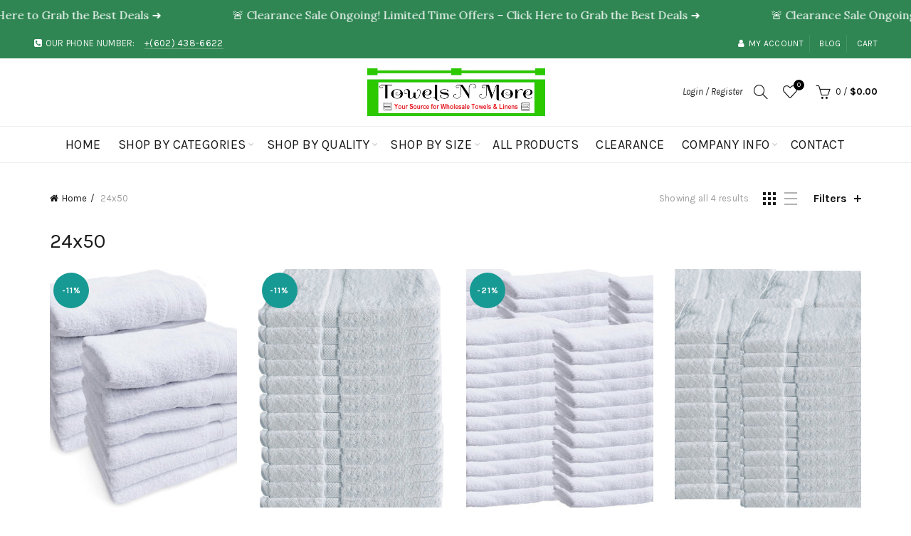

--- FILE ---
content_type: text/css
request_url: https://towelsnmore.com/cdn/shop/t/5/assets/custom.css?v=180962145106902173951752051653
body_size: -832
content:
@media (max-width: 480px){.cst-col-context h2{font-size:16px!important}}
/*# sourceMappingURL=/cdn/shop/t/5/assets/custom.css.map?v=180962145106902173951752051653 */


--- FILE ---
content_type: text/javascript
request_url: https://limits.minmaxify.com/towelsnmore.myshopify.com?v=93&r=20221110001311
body_size: 9494
content:
!function(t){if(!t.minMaxify&&-1==location.href.indexOf("checkout.shopify")){var e=t.minMaxifyContext||{},i=t.minMaxify={shop:"towelsnmore.myshopify.com",cart:null,cartLoadTryCount:0,customer:e.customer,feedback:function(t){if(0!=n.search(/\/(account|password|\d+\/)/)){var e=new XMLHttpRequest;e.open("POST","https://admin.minmaxify.com/report"),e.send(location.protocol+"//"+i.shop+n+"\n"+t)}},guarded:function(t,e){return function(){try{var n=e&&e.apply(this,arguments),a=t.apply(this,arguments);return e?a||n:a}catch(t){console.error(t);var o=t.toString();-1==o.indexOf("Maximum call stack")&&i.feedback("ex\n"+(t.stack||"")+"\n"+o)}}}},n=t.location.pathname;i.guarded((function(){var e,a,o,l,m=t.jQuery,s=t.document,r="[name=checkout],[aria-label='Apple Pay'],[name=goto_pp],.amazon-payments-pay-button > img,[href='/checkout'],[type=submit][value=Checkout],[onclick='window.location\\=\\'\\/checkout\\''],form[action=\\/checkout] [type=submit],.carthook_checkout,.checkout_button,.slidecarthq .footer form,form[action=\\/cart] [type=submit].button-cart-custom,.tdf_btn_ck,.btn-checkout,.checkout-btn",h="[name=checkout],.carthook_checkout",u=".cart-item-decrease,.cart-item-increase,.js--qty-adjuster,.js-qty__adjust,.minmaxify-quantity-button,.numberUpDown > *,.cart-item button.adjust,.cart-wrapper .quantity-selector__button,.cart .product-qty > .items,.cart__row [type=button],.cart-item-quantity button.adjust,.cart_items .js-change-quantity,.ajaxcart__qty-adjust,.cart-table-quantity button",c=".additional-checkout-buttons,.dynamic-checkout__content,.cart__additional_checkout,.additional_checkout_buttons,.paypal-button-context-iframe,.additional-checkout-button--apple-pay,.additional-checkout-button--google-pay",d="div.shopify-payment-button,.shopify-payment-button > div",p=".minmaxify-minfield",f="input[name=quantity]",x="input[name^='updates['],.cart__qty-input,[data-cart-item-quantity]",b="a[href='/cart'],.js-drawer-open-right",y="[type=submit][name=update],.cart .btn-update",g=0,M={name:""},T=2e4,w={PREVENT_CART_UPD_MSG:"\n\n",NOT_VALID_MSG:"$50 Min Purchase Required, Add More Product",CART_UPDATE_MSG:"Cart needs to be updated",CART_UPDATE_MSG2:'Cart contents have changed, you must click "Update cart" before proceeding.',CART_AUTO_UPDATE:"Quantities have been changed, press OK to validate the cart.",VERIFYING_MSG:"Verifying",VERIFYING_EXPANDED:"Please wait while we verify your cart.",MIN_WEIGHT_MSG:"Current weight: {{CartWeight}} grams is less than the minimum order weight: {{CartMinWeight}} grams.",MAX_WEIGHT_MSG:"Current weight: {{CartWeight}} grams is more than the maximum order weight: {{CartMaxWeight}} grams.",MIN_SUBTOTAL_MSG:"Must have at least {{CartMinAmount}} in total, please add more product",MAX_SUBTOTAL_MSG:"Must have at most {{CartMaxAmount}} in total.",TOTAL_ITEMS_MIN_MSG:"Must have at least {{CartMinQuantity}} items total.",TOTAL_ITEMS_MAX_MSG:"Must have at most {{CartMaxQuantity}} items total.",TOTAL_ITEMS_MULT_MSG:"Must have a multiple of {{CartQuantityMultiple}} items total.",PROD_MIN_SUBTOTAL_MSG:"{{ProductName}}: Must have this item for at least {{ProductMinAmount}}.",PROD_MAX_SUBTOTAL_MSG:"{{ProductName}}: Must have this item for at most {{ProductMaxAmount}}.",GROUP_MIN_MSG:"Must have at least {{GroupMinQuantity}} of {{GroupTitle}}.",GROUP_MAX_MSG:"Must have at most {{GroupMaxQuantity}} of {{GroupTitle}}.",GROUP_MIN_SUBTOTAL_MSG:"Must have {{GroupTitle}} for at least {{GroupMinAmount}}.",GROUP_MAX_SUBTOTAL_MSG:"Must have {{GroupTitle}} for at most {{GroupMaxAmount}}.",GROUP_MULT_MSG:"{{GroupTitle}} quantity must be a multiple of {{GroupQuantityMultiple}}."};function v(){return(new Date).getTime()}function _(t,e){try{setTimeout(t,e||0)}catch(i){e||t()}}function S(t){return t?"string"==typeof t?s.querySelectorAll(t):t.nodeType?[t]:t:[]}function k(t,e){var i,n=S(t);if(n&&e)for(i=0;i<n.length;++i)e(n[i]);return n}function O(t,e){var i=S(t),n=e;if("string"==typeof n&&(n=function(t){return t[e]}),i.length)return n?n(i[0]):i[0]}function A(t,e){if(m)return m(t).trigger(e);k(t,(function(t){t[e]()}))}function G(t,e,i){try{if(m)return m(t).on(e,i)}catch(t){}k(t,(function(t){t.addEventListener(e,i)}))}function C(t,e){var i=s.createElement("div");i.innerHTML=t;var n=i.childNodes;if(!e||!n)return n;for(;n.length;)e.appendChild(n[0]);return 1}i.showMessage=function(t){var e=N.messages;if(E())return i.closePopup&&i.closePopup(),!0;if(++g,t&&(i.prevented=v()),!i.showPopup||!i.showPopup(e[0],e.slice(1))){for(var n="",a=0;a<e.length;++a)n+=e[a]+"\n";alert(n),o&&A(y,"click")}return t&&(t.stopImmediatePropagation&&t.stopImmediatePropagation(),t.stopPropagation&&t.stopPropagation(),t.preventDefault&&t.preventDefault()),!1};function I(t){if(w.locales){var e=(w.locales[i.locale]||{})[t];if(void 0!==e)return e}return w[t]}var P,B={messages:[I("VERIFYING_EXPANDED")]},N=B;function L(t){return e?e.getItemLimits(i,t):{}}function W(){return e}function E(){return N.isOk&&!o&&W()||"force"==N.isOk||a}function R(){location.pathname!=n&&(n=location.pathname);try{if(W()&&!a){!function(){var t=i.cart&&i.cart.items;if(!t)return;k(x,(function(e){for(var i=0;i<t.length;++i){var n=t[i];if(n.key==e.getAttribute("data-line-id")||e.id&&-1!=e.id.search(new RegExp("updates(_large)?_"+n.id,"i"))||e.getAttribute("data-index")==i+1){var a=L(n);a.min>1&&!a.combine&&(e.min=a.min),a.max&&(e.max=a.max),a.multiple&&!a.combine&&(e.step=a.multiple);break}}}))}(),k(d,(function(t){t.style.display="none"}));var e=function(e){var i=O("#minmaxify-product","textContent");if(!i){if(!e)try{e=decodeURIComponent(n||location.href||"")}catch(t){e=""}if(!((e=e.split("/")).length>2&&"products"==e[e.length-2]))return;i=e[e.length-1]}var a=(t.ShopifyAnalytics||{}).meta,o={handle:i,sku:""},l=a&&a.product;if(!l)try{l=JSON.parse(O("#ProductJson-product-template","textContent"))}catch(t){}if(l){o.product_description=l.description,o.product_type=l.type,o.vendor=l.vendor,o.price=l.price,o.product_title=l.title,o.product_id=l.id;var m=l.variants,s=m.length;if(a&&a.selectedVariantId||1==s)for(var r=0;r<s;++r){var h=m[r];if(1==s||h.id==a.selectedVariantId){o.variant_title=h.public_title,o.sku=h.sku,o.grams=h.weight,o.price=h.price||l.price,o.variant_id=h.id,o.name=h.name,o.product_title||(o.product_title=h.name);break}}}return o}();if(e){var o=O(f);!function(t,e){function i(t,i){if(arguments.length<2)return e.getAttribute(t);null==i?e.removeAttribute(t):e.setAttribute(t,i)}var n=t.max||void 0,a=t.multiple,o=t.min;if(k(".minmaxify-min, .minmaxify-max, .minmaxify-multiple",(function(t){var e,i=t.className,l=t.getAttribute("mm-val");-1!=i.indexOf("-min")?(o>1||l&&l!=o)&&(e=o):-1!=i.indexOf("-max")?n&&(e=n):(a>1||l&&l!=a)&&(e=a),null!=e&&e!=l&&(t.innerText=e,t.setAttribute("mm-val",e),t.parentElement.style.display=null)})),e){var l=i("mm-max"),m=i("mm-step"),s=i("mm-min"),r=parseInt(i("mm-stock-max")),h=parseInt(e.value);o!=s&&((s?h==s:!h||h<o)&&(k(p,(function(t){t.value=o})),e.value=o),!t.combine&&o>1?i("min",o):s&&i("min",null),i("mm-min",o)),isNaN(r)&&!l&&(r=parseInt(i("data-max-quantity")||i("max")),i("mm-stock-max",r)),!isNaN(r)&&n&&n>r&&(n=r),n!=l&&(k(".minmaxify-maxfield",(function(t){t.value=n})),n?i("max",n):l&&i("max",null),i("mm-max",n)),a!=m&&(k(".minmaxify-multfield",(function(t){t.value=a})),t.combine?m&&i("step",null):i("step",a),i("mm-step",a))}}(L(e),o)}}}catch(t){console.error(t)}if(function(){D(),F(r,"mousedown",i.showMessage,!0);try{F(r,"touchstart",i.showMessage,{capture:!0,passive:!1})}catch(t){}return F(r,"click",i.showMessage,!0).length}())return F(x,"keydown",i.onChange),F(x,"change",i.onChange),F(u,"click",i.onChange),U(),!0}function D(t,e,i){k(h,(function(n){var a=null===t?n.minMaxifySavedLabel:t;n.minMaxifySavedLabel||(n.minMaxifySavedLabel=n.value||(n.innerText||n.textContent||"").trim()),void 0!==a&&(n.value=a,n.textContent&&!n.childElementCount&&(n.textContent=a));var o=n.classList;o&&e&&o.add(e),o&&i&&o.remove(i)}))}function q(t){"start"==t?(D(I("VERIFYING_MSG"),"btn--loading"),l||(l=v(),_((function(){l&&v()-l>=T&&(X()&&i.feedback("sv\n"+JSON.stringify(i.cart)),N={isOk:"force"},q("stop"))}),T))):"stop"==t?(D(N.isOk?null:I("NOT_VALID_MSG"),0,"btn--loading"),l=0,i.popupShown&&i.popupShown()&&i.showMessage()):"changed"==t&&D(I("CART_UPDATE_MSG")),U()}function U(){k(c,(function(t){var e=t.style;E()?t.mm_hidden&&(e.display=t.mm_hidden,t.mm_hidden=!1):"none"!=e.display&&(t.mm_hidden=e.display||"block",e.display="none")}))}function F(t,e,n,a){return k(t,(function(t){if(!t["mmBound_"+e]){t["mmBound_"+e]=!0;var o=t["on"+e];o&&a?t["on"+e]=i.guarded((function(t){!1!==n()?o.apply(this,arguments):t.preventDefault()})):G(t,e,i.guarded(n))}}))}function Q(e){null==i.cart&&(i.cart=(t.Shopify||{}).cart||null);var n=i.cart&&i.cart.item_count&&(e||!g&&X());(R()||n||e)&&(N=B,q("start"),null==i.cart?H():W()&&(i.checkLimits(),q("stop"),n&&(P&&!N.isOk&&!N.equalTo(P)&&s.body?i.showMessage():!g&&X()&&_(i.showMessage,100)),P=N))}function X(){return 0==n.indexOf("/cart")}function K(t,e,n,a){if(e&&"function"==typeof e.search&&4==t.readyState&&200==t.status&&e){var o,l;try{var m=(o=t.responseText||"").indexOf("{");-1!=e.search(/\/cart(\/update|\/change|\/clear|\.js)/)||"/cart"==e&&0==m?(-1!=e.indexOf("callback=")&&(o=o.substring(m,o.length-1)),l=i.handleCartUpdate(o,-1!=e.indexOf("cart.js")?"get":"update",a)):-1!=e.indexOf("/cart/add")?l=i.handleCartUpdate(o,"add",a):"GET"!=n||X()&&"/cart"!=e||(Q(),l=1)}catch(t){if(!o||0==t.toString().indexOf("SyntaxError"))return;console.error(t),i.feedback("ex\n"+(t.stack||"")+"\n"+t.toString()+"\n"+e)}l&&j()}}function j(){for(var t=0;t<=2e3;t+=200)_(R,t)}function H(){var t=new XMLHttpRequest;t.open("GET","/cart.js?_="+v()),t.mmUrl=null,t.onreadystatechange=function(){K(t,"/cart.js")},t.send(),_((function(){null==i.cart&&i.cartLoadTryCount++<60&&H()}),5e3)}i.checkLimits=function(){try{return(N=e?e.validateCart(i):B).isOk}catch(t){console.error(t),i.feedback("ex\n"+(t.stack||"")+"\n"+t.toString()+"\n"+JSON.stringify(i.cart))}},i.getLimitsFor=L,i.onChange=i.guarded((function(){q("changed"),o=!0,N=X()&&O(y)?{messages:[I("CART_AUTO_UPDATE")]}:{messages:[I("CART_UPDATE_MSG2")]},U()})),t.getLimits=Q,t.mmIsEnabled=E,i.handleCartUpdate=function(t,e,n){if("string"==typeof t&&(t=JSON.parse(t)),"get"!=e||JSON.stringify(i.cart)!=JSON.stringify(t)){if("add"!=e){if(n&&!t.item_count&&i.cart)return;i.cart=t}else{var a=t.items||[t];t=i.cart;for(var l=0;l<a.length;++l){var m=a[l];t&&t.items||(t=i.cart={total_price:0,total_weight:0,items:[],item_count:0});for(var s=t.items.length-1;s>=-1;--s){if(s>=0){var r=t.items[s];if(r.id!=m.id)continue;t.total_price-=r.line_price,t.total_weight-=r.grams*r.quantity,t.item_count-=r.quantity,t.items.splice(s,1)}t.total_price+=m.line_price,t.total_weight+=m.grams*m.quantity,t.item_count+=m.quantity,t.items.push(m);break}}}return o=!1,Q(!0),1}if(!N.isOk)return R(),1};var V=t.XMLHttpRequest.prototype,Y=V.open,J=V.send;function z(){var e=t.fetch;e&&!e.minMaxify&&(t.fetch=function(t,n){var a=e.apply(this,arguments);return method=(n||t||{}).method||"GET",-1!=(t=((t||{}).url||t||"").toString()).search(/\/cart(\/|\.js)/)&&(a=a.then((function(e){try{e.ok&&e.clone().text().then(i.guarded((function(i){e.readyState=4,e.responseText=i,K(e,t,method,!0)})))}catch(t){}return e}))),a},t.fetch.minMaxify=1)}function $(){m||(m=t.jQuery);var e=t.Shopify||{},n=e.shop||location.host;if(M=e.theme||M,a=!1,s.getElementById("minmaxify_disable")||n!=i.shop)a=!0;else{i.locale=e.locale,R(),F(b,"click",j),i.showPopup||C('<style type="text/css" minmaxify>.minmaxify-p-bg { top: 0; left: 0; width: 100%; height: 100%; z-index: 1999999998; overflow: hidden; position: fixed; background: rgb(11, 11, 11, 0.8); opacity: 0.2; } .minmaxify-p-bg.minmaxify-a { transition: opacity 0.15s ease-out; opacity: 1; display: block; } \n.minmaxify-p-wrap { top: 0; left: 0; width: 100%; height: 100%; display: table; z-index: 1999999999; position: fixed; outline: none !important; -webkit-backface-visibility: hidden; pointer-events: none; }\n.minmaxify-p-wrap > div { display: table-cell; vertical-align: middle; }\n.minmaxify-p { opacity: .5; color: black; background-color: white; padding: 18px; max-width: 500px; margin: 18px auto; width: calc(100% - 36px); pointer-events: auto; border: solid white 1px; } .minmaxify-p.minmaxify-a { opacity: 1; transition: all 0.25s ease-in; border-width: 0px; }\n.minmaxify-ok { display: inline-block; padding: 8px 20px; margin: 0; line-height: 1.42; text-decoration: none; text-align: center; vertical-align: middle; white-space: nowrap; border: 1px solid transparent; border-radius: 2px; font-family: "Montserrat","HelveticaNeue","Helvetica Neue",sans-serif; font-weight: 400;font-size: 14px;text-transform: uppercase;transition:background-color 0.2s ease-out;background-color: #528ec1; color: white; min-width: unset; }\n.minmaxify-ok:after { content: "OK"; }\n.minmaxify-close { font-style: normal; font-size: 28px; font-family: Arial, Baskerville, monospace; overflow: visible; background: transparent; border: 0; -webkit-appearance: none; display: block; outline: none; padding: 0 0 0 10px; box-shadow: none; margin-top: -10px; opacity: .65; }\n.minmaxify-p button { user-select: none; -webkit-user-select: none; cursor: pointer; float:right; width: unset; }\n.minmaxify-close:hover, .minmaxify-close:focus { opacity: 1; }\n.minmaxify-p ul { padding-left: 2rem; margin-bottom: 2rem; }</style>',s.head)&&(i.showPopup=function(t,e){for(var n='<button title="Close (Esc)" type="button" class="minmaxify-close">&times;</button>'+t.replace(new RegExp("\n","g"),"<br/>")+"<ul>",a=0;a<e.length;++a){var o=e[a];o&&(n+="<li>"+o+"</li>")}n+='</ul><div><button class="minmaxify-ok"></button><div style="display:table;clear:both;"></div></div>';var l=O("div.minmaxify-p");if(l)l.innerHtml=n;else{s.body.insertBefore(C("<div class='minmaxify-p-bg'></div>")[0],document.body.firstChild);var m=C("<div class='minmaxify-p-wrap'><div><div class='minmaxify-p'>"+n+"</div></div></div>")[0];m.setAttribute("tabindex",-1),s.body.insertBefore(m,document.body.firstChild),G(".minmaxify-ok","click",(function(){i.closePopup(1)})),G(".minmaxify-close, .minmaxify-p-bg","click",(function(){i.closePopup()})),setTimeout((function(){k(".minmaxify-p-bg, .minmaxify-p",(function(t){t.classList.add("minmaxify-a")}))}),0)}return 1},i.closePopup=function(t){k(".minmaxify-p-wrap, .minmaxify-p-bg",(function(t){t.parentNode.removeChild(t)})),o&&t&&A(y,"click")},i.popupShown=function(){return S("div.minmaxify-p").length},s.addEventListener("keyup",(function(t){27===t.keyCode&&i.closePopup()}))),Z();var l=document.getElementsByTagName("script");for(let t=0;t<l.length;++t){var r=l[t];r.src&&-1!=r.src.indexOf("trekkie.storefront")&&!r.minMaxify&&(r.minMaxify=1,r.addEventListener("load",Z))}}}function Z(){var e=t.trekkie||(t.ShopifyAnalytics||{}).lib||{},n=e.track;n&&!n.minMaxify&&(e.track=function(t){return"Viewed Product Variant"==t&&_(R),n.apply(this,arguments)},e.track.minMaxify=1,e.ready&&(e.ready=i.guarded(Q,e.ready)))}i.initCartValidator=i.guarded((function(t){e||(e=t,a||Q(!0))})),V.open=function(t,e,i,n,a){return this.mmUrl=e,this.mmMethod=t,Y.apply(this,arguments)},V.send=function(t){var e=this;return e.addEventListener?e.addEventListener("readystatechange",(function(t){K(e,e.mmUrl,e.mmMethod)})):e.onreadystatechange=i.guarded((function(){K(e,e.mmUrl)}),e.onreadystatechange),J.apply(e,arguments)},z(),s.addEventListener("DOMContentLoaded",i.guarded((function(){$(),a||((t.booster||t.BoosterApps)&&m&&m.fn.ajaxSuccess&&m(s).ajaxSuccess((function(t,e,i){i&&K(e,i.url,i.type)})),t.routes&&z())}))),$()}))()}}(window),function(){function CheckState(t,e,i,n){this.cart=e||{},this.opt=t,this.customer=i,this.messages=[],this.locale=n}CheckState.prototype={checkAll:function(){this.isOk=!0;var t=this.getSubtotal(),e=Number(this.opt.overridesubtotal);e>0&&t>e||(this.addMsg("INTRO_MSG"),this.checkSubTotal(),this.checkItemLimits(),this.checkTotalItems(),this.checkWeight())},addMsg:function(msgTag,fmtValues){const texts=this.opt.messages;var msg=texts[msgTag];if(texts.locales&&this.locale){var ltexts=texts.locales[this.locale]||{},m=ltexts[msgTag];void 0!==m&&(msg=m)}msg=unescape(msg),fmtValues&&(msg=msg.replace(/\{\{(.*?)\}\}/g,(function(_,v){try{with(fmtValues)return eval(v)}catch(x){return'"'+x.message+'"'}}))),this.messages.push(msg)},fmtMoney:function(t){var e=this.opt.moneyFormat;if(void 0!==e){try{t=t.toLocaleString()}catch(t){}e&&(t=e.replace(/{{\s*amount[a-z_]*\s*}}/,t))}return t},equalTo:function(t){if(this.isOk!==t.isOk)return!1;var e=this.messages,i=t.messages||[];if(e.length!=i.length)return!1;for(var n=0;n<e.length;++n)if(e[n]!==i[n])return!1;return!0},getSubtotal:function(){return Number(this.cart.total_price||0)/100},checkSubTotal:function(){var t=this.getSubtotal(),e=Number(this.opt.minorder),i=Number(this.opt.maxorder);t<e&&(this.addMsg("MIN_SUBTOTAL_MSG",{CartMinAmount:this.fmtMoney(e)}),this.isOk=!1),i>0&&t>i&&(this.addMsg("MAX_SUBTOTAL_MSG",{CartMaxAmount:this.fmtMoney(i)}),this.isOk=!1)},getWeight:function(){return Number(this.cart.total_weight||0)},checkWeight:function(){var t=this.getWeight(),e=Number(this.opt.weightmin),i=Number(this.opt.weightmax);t<e&&(this.addMsg("MIN_WEIGHT_MSG",{CartWeight:t,CartMinWeight:e}),this.isOk=!1),i>0&&t>i&&(this.addMsg("MAX_WEIGHT_MSG",{CartWeight:t,CartMaxWeight:i}),this.isOk=!1)},checkGenericLimit:function(t,e,i,n){if(!(e.quantity<Number(i.min)&&(this.addGenericError(n,t,"MIN","MinQuantity",i.min),n)||0!=Number(i.max)&&e.quantity>i.max&&(this.addGenericError(n,t,"MAX","MaxQuantity",i.max),n)||Number(i.multiple)>1&&e.quantity%Number(i.multiple)>0&&(this.addGenericError(n,t,"MULT","QuantityMultiple",i.multiple),n))){var a=Number(e.line_price)/100;void 0!==i.minAmt&&a<Number(i.minAmt)&&(this.addGenericError(n,t,"MIN_SUBTOTAL","MinAmount",this.fmtMoney(i.minAmt)),n)||0!=Number(i.maxAmt||0)&&a>i.maxAmt&&this.addGenericError(n,t,"MAX_SUBTOTAL","MaxAmount",this.fmtMoney(i.maxAmt))}},addGenericError:function(t,e,i,n,a){var o={};t?(o.ProductName=e,o.item=t,o["Product"+n]=a,i="PROD_"+i+"_MSG"):(o.GroupTitle=e,o["Group"+n]=a,i="GROUP_"+i+"_MSG"),this.addMsg(i,o),this.isOk=!1},_buildLimitMaps:function(){var t=this.opt,e=t.items||[];t.byHandle={},t.bySKU={},t.byId={};for(var i=0;i<e.length;++i){var n=e[i];n.sku&&(t.bySKU[n.sku]=n),n.h&&(t.byHandle[n.h]=n),n.id&&(t.byId[n.id]=n)}},getSkuLimit:function(t){if(t){var e=this.opt.bySKU[t];if(e)return e}},checkItemLimits:function(){var t,e,i=this.cart.items||[],n={},a={};function o(t,e,i){var n=i[e];void 0===n?(n=i[e]={},Object.keys(t).forEach((function(e){n[e]=t[e]}))):(n.quantity+=Number(t.quantity),n.line_price+=Number(t.line_price))}for(var l=0;l<i.length;l++)o(t=i[l],this.getCartItemKey(t),n),o(t,this.getCartItemCombinedKey(t),a);for(var m in n)(t=n[m])&&((e=this.getItemLimit(t)).combine||this.checkGenericLimit(t.title,t,e,t));for(var m in a)(t=a[m])&&(e=this.getItemLimit(t,!0)).combine&&this.checkGenericLimit(e.name?unescape(e.name):t.title,t,e,t)},getCartItemCombinedKey:function(t){return t.handle},getCartItemKey:function(t){var e=t.handle;return e+=t.sku||t.variant_id},getCartItemIds:function(t){var e={handle:t.handle||"",sku:t.sku},i=e.handle.indexOf(" ");return i>0&&(e.sku=e.handle.substring(i+1),e.handle=e.handle.substring(0,i)),e},getItemLimit:function(t,e){var i=this.opt;if(!i)return{};void 0===i.byHandle&&this._buildLimitMaps();var n=this.getCartItemIds(t),a=this.getSkuLimit(n.sku);return a||(a=i.byId[t.product_id]||i.byHandle[n.handle]),a||(a={min:Number(i.itemmin),max:Number(i.itemmax),multiple:Number(i.itemmult)}),a},calcItemLimit:function(t){var e=this.getItemLimit(t);(e={max:parseInt(e.max)||0,multiple:parseInt(e.multiple)||1,min:parseInt(e.min),combine:e.combine}).min||(e.min=e.multiple);var i=Number(this.opt.maxtotalitems)||0;return(!e.max||i&&i<e.max)&&(e.max=i),e},checkTotalItems:function(){for(var t=Number(this.opt.maxtotalitems),e=Number(this.opt.mintotalitems),i=Number(this.opt.multtotalitems),n=0,a=this.cart.items||[],o=0;o<a.length;o++)n+=Number(a[o].quantity);0!=t&&n>t&&(this.addMsg("TOTAL_ITEMS_MAX_MSG",{CartMaxQuantity:t}),this.isOk=!1),n<e&&(this.addMsg("TOTAL_ITEMS_MIN_MSG",{CartMinQuantity:e}),this.isOk=!1),i>1&&n%i>0&&(this.addMsg("TOTAL_ITEMS_MULT_MSG",{CartQuantityMultiple:i}),this.isOk=!1)}};var limits={messages:{INTRO_MSG:"Your order\n\n",PROD_MIN_MSG:"{{ProductName}}: Must have at least {{ProductMinQuantity}} of this item.",PROD_MAX_MSG:"{{ProductName}}: Must have at most {{ProductMaxQuantity}} of this item.",PROD_MULT_MSG:"{{ProductName}}: Quantity must be a multiple of {{ProductQuantityMultiple}}."},items:[{id:5788261023894,h:"12x12-washcloth-1-lb-blended-cam-border",name:"12 Pack 12”x12” Washcloth 1 lb Blended Cam Border",min:5,multiple:5},{id:5788262039702,h:"twin-fitted-wholesale-bed-sheets-39x75x9-t-180",name:"12 Pack Twin Fitted- Wholesale Bed Sheets- 39x75x9, T-180",min:2,multiple:2},{id:5788260860054,h:"twin-flat-bed-sheets-t-180-66x104",name:"12 Pack Twin Flat Bed Sheets T-180 - 66X104",min:2,multiple:2},{min:3,multiple:3,name:"12%20Pack%2027%D754%20Oxford%20Gold%20Bath%20Towel%20BLN%2013.5%20lbs",h:"27x54-oxford-gold-bath-towel-bln-13-5-lbs"},{min:5,multiple:5,name:"Bulk%20Washcloth%2012x12%201%20lb%20with%20Cam%20Border",h:"bulk-washcloth-12x12-1-lb-with-cam-border"},{min:10,multiple:10,name:"Oxford%20Gold%20Bath%20Towel%2020x40%20-%205.5lbs",h:"oxford-gold-bath-towel-20x40-5-5lbs"},{min:5,multiple:5,name:"Oxford%20Gold%20Bath%20Towel%2024x50%20-%2010lbs",h:"oxford-gold-bath-towel-24x50-10lbs"},{min:25,multiple:25,name:"Oxford%20Gold%20BLN%20Washcloths%20-%201%20lbs",h:"oxford-gold-bln-washcloths-1-lbs"},{min:3,multiple:3,name:"Oxford%20Gold%20Dobby%20Bath%20Towel%2027%D754%2017lbs",h:"oxford-gold-dobby-bath-towel-27x54-17lbs"},{min:4,multiple:4,name:"Oxford%20Gold%20Dobby%20Bath%20Towel%2027x50%20-%2014lbs",h:"oxford-gold-dobby-bath-towel-27x50-14lbs"},{min:4,multiple:4,name:"Oxford%20Gold%20Dobby%20Bath%20Towel%2027x54%20-%2015lbs",h:"oxford-gold-dobby-bath-towel-27x54-15lbs"},{min:10,multiple:10,name:"Oxford%20Gold%20Dobby%20Hand%20Towel%2016X30%20-%204lbs",h:"oxford-gold-dobby-hand-towel-16x30-4lbs"},{min:25,multiple:25,name:"Oxford%20Gold%20Dobby%20Washcloth%2013X13%20-%201.5%20lbs",h:"oxford-gold-dobby-washcloth-13x13-1-5-lbs"},{min:5,multiple:5,name:"Oxford%20Imperiale%20Bath%20Mat%2022X34%20-%209.5lbs%20RS",h:"oxford-imperiale-bath-mat-22x34-9-5lbs-rs"},{min:2,multiple:2,name:"Oxford%20Imperiale%20Bath%20Sheet%20Towel%2035%D770%20%u2013%2020lbs%20RS",h:"oxford-imperiale-bath-sheet-towel-35x70-20lbs-rs"},{min:4,multiple:4,name:"Oxford%20Imperiale%20Bath%20Towel%2025x52%20-%2012.5lbs%20RS",h:"oxford-imperiale-bath-towel-25x52-12-5lbs-rs"},{min:4,multiple:4,name:"Oxford%20Imperiale%20Bath%20Towel%2027%D750%20%u2013%2014%20lbs%20RS",h:"oxford-imperiale-bath-towel-27x50-14-lbs-rs"},{min:3,multiple:3,name:"Oxford%20Imperiale%20Bath%20Towel%2027%D754%2017lbs%20RS",h:"oxford-imperiale-bath-towel-27x54-17lbs-rs"},{min:10,multiple:10,name:"Oxford%20Imperiale%20Hand%20Towel%2016x30%20-%204lbs%20RS",h:"oxford-imperiale-hand-towel-16x30-4lbs-rs"},{min:1,multiple:1,name:"Oxford%20Imperiale%20Washcloth%2013X13%20-%201.5%20lbs%20RS",h:"oxford-imperiale-washcloth-13x13-1-5-lbs-rs"},{min:3,multiple:3,name:"Oxford%20Regale%20Bath%20Towel%2027%D754%20%u2013%2017%20lbs",h:"oxford-regale-bath-towel-27x54-17-lbs"},{min:10,multiple:10,name:"Thomaston%20Mills%20Blended%20Bath%20Mat%2020x30%20CAM%207",h:"thomaston-mills-blended-bath-mat-20x30-cam-7"},{min:10,multiple:10,name:"Thomaston%20Mills%20Blended%20Bath%20Towel%2020x40%20CAM%205.5",h:"thomaston-mills-blended-bath-towel-20x40-cam-5-5"},{min:5,multiple:5,name:"Thomaston%20Mills%20Blended%20Bath%20Towel%2024x48%20CAM%208",h:"thomaston-mills-blended-bath-towel-24x48-cam-8"},{min:5,multiple:5,name:"Thomaston%20Mills%20Blended%20Bath%20Towel%2024x50%20CAM%2010.5",h:"thomaston-mills-blended-bath-towel-24x50-cam-10-5"},{min:10,multiple:10,name:"Thomaston%20Mills%20Blended%20Hand%20Towel%2016x27%20CAM%203",h:"thomaston-mills-blended-hand-towel-16x27-cam-3"},{min:5,multiple:5,name:"Thomaston%20Mills%20Blended%20Washcloths%2012x12%20CAM%201",h:"thomaston-mills-blended-washcloths-12x12-cam-1"},{min:6,multiple:6,name:"Thomaston%20Mills%20T-200%20-%20King%20Pillowcase%20White",h:"thomaston-mills-t-200-king-pillowcase-white"},{min:6,multiple:6,name:"Thomaston%20Mills%20T-200%20-%20Queen%20Pillowcase%20White",h:"thomaston-mills-t-200-queen-pillowcase-white"},{min:2,multiple:2,name:"Thomaston%20Mills%20T-250%20Fitted%20Sheet%20-%20Full%2054x80x12%20White",h:"thomaston-mills-t-250-fitted-sheet-full-54x80x12-white"},{min:2,multiple:2,name:"Thomaston%20Mills%20T-250%20Fitted%20Sheet%20-%20Full%2054x80x15%20White",h:"thomaston-mills-t-250-fitted-sheet-full-54x80x15-white"},{min:2,multiple:2,name:"Thomaston%20Mills%20T-250%20Fitted%20Sheet%20-%20King%2078x80x12%20White",h:"thomaston-mills-t-250-fitted-sheet-king-78x80x12-white"},{min:2,multiple:2,name:"Thomaston%20Mills%20T-250%20Fitted%20Sheet%20-%20King%2078x80x15%20White",h:"thomaston-mills-t-250-fitted-sheet-king-78x80x15-white"},{min:2,multiple:2,name:"Thomaston%20Mills%20T-250%20Fitted%20Sheet%20-%20Queen%2060x80x12%20White",h:"thomaston-mills-t-250-fitted-sheet-queen-60x80x12-white"},{min:2,multiple:2,name:"Thomaston%20Mills%20T-250%20Fitted%20Sheet%20-%20Queen%2060x80x15%20White",h:"thomaston-mills-t-250-fitted-sheet-queen-60x80x15-white"},{min:2,multiple:2,name:"Thomaston%20Mills%20T-250%20Fitted%20Sheet%20-%20Twin%2039x80x12%20White",h:"thomaston-mills-t-250-fitted-sheet-twin-39x80x12-white"},{min:2,multiple:2,name:"Thomaston%20Mills%20T-250%20Flat%20Sheet%20-%20Full%2084x115%20White",h:"thomaston-mills-t-250-flat-sheet-full-84x115-white"},{min:2,multiple:2,name:"Thomaston%20Mills%20T-250%20Flat%20Sheet%20-%20King%20108x115%20White",h:"thomaston-mills-t-250-flat-sheet-king-108x115-white"},{min:2,multiple:2,name:"Thomaston%20Mills%20T-250%20Flat%20Sheet%20-%20King%20118x120%20White",h:"thomaston-mills-t-250-flat-sheet-king-118x120-white"},{min:1,multiple:1,name:"Thomaston%20Mills%20T-250%20Flat%20Sheet%20-%20Queen%2092x115%20White",h:"thomaston-mills-t-250-flat-sheet-queen-92x115-white"},{min:2,multiple:2,name:"Thomaston%20Mills%20T-250%20Flat%20Sheet%20-%20Twin%2066x115%20White",h:"thomaston-mills-t-250-flat-sheet-twin-66x115-white"},{min:6,multiple:6,name:"Thomaston%20Mills%20T-250%20King%20Pillowcase%20White",h:"thomaston-mills-t-250-king-pillowcase-white"},{min:6,multiple:6,name:"Thomaston%20Mills%20T-250%20Queen%20Pillowcase%20White",h:"thomaston-mills-t-250-queen-pillowcase-white"},{min:6,multiple:6,name:"Thomaston%20Mills%20T-250%20Standard%20Pillowcase%20White",h:"thomaston-mills-t-250-standard-pillowcase-white"},{min:1,multiple:1,name:"Thomaston%20Mills%20T-300%20Fitted%20Sheet%20-%20Full%2054x80x15%20White",h:"thomaston-mills-t-300-fitted-sheet-full-54x80x15-white"},{min:1,multiple:1,name:"Thomaston%20Mills%20T-300%20Fitted%20Sheet%20-%20King%2078x80x15%20White",h:"thomaston-mills-t-300-fitted-sheet-king-78x80x15-white"},{min:1,multiple:1,name:"Thomaston%20Mills%20T-300%20Fitted%20Sheet%20-%20Queen%2060x80x15%20White",h:"thomaston-mills-t-300-fitted-sheet-queen-60x80x15-white"},{min:1,multiple:1,name:"Thomaston%20Mills%20T-300%20Flat%20Sheet%20-%20Full%2085x120%20White",h:"thomaston-mills-t-300-fitted-sheet-full-85x120-white"},{min:1,multiple:1,name:"Thomaston%20Mills%20T-300%20Flat%20Sheet%20-%20King%20114x120%20White",h:"thomaston-mills-t-300-fitted-sheet-king-114x120-white"},{min:1,multiple:1,name:"Thomaston%20Mills%20T-300%20Flat%20Sheet%20-%20Queen%2096x120%20White",h:"thomaston-mills-t-300-fitted-sheet-queen-96x120-white"},{min:12,multiple:12,name:"Thomaston%20Mills%20T-300%20King%20Pillowcase%20White",h:"thomaston-mills-t-300-king-pillowcase-white"},{min:12,multiple:12,name:"Thomaston%20Mills%20T-300%20Queen%20Pillowcase%20White",h:"thomaston-mills-t-300-queen-pillowcase-white"},{min:12,multiple:12,name:"Thomaston%20Mills%20T-300%20Standard%20Pillowcase%20White",h:"thomaston-mills-t-300-standard-pillowcase-white"},{min:2,multiple:2,name:"Thomaston%20Mills%20T-310%20Fitted%20-%20King%2078x80x15%20White%20Stripe",h:"thomaston-mills-t-310-fitted-king-78x80x15-white-stripe"},{min:2,multiple:2,name:"Thomaston%20Mills%20T-310%20Fitted%20-%20Queen%2060x80x15%20White%20Stripe",h:"thomaston-mills-t-310-fitted-queen-60x80x15-white-stripe"},{min:2,multiple:2,name:"Thomaston%20Mills%20T-310%20Fitted%20Sheet%20-%20Full%2054x80x15%20White%20Stripe",h:"thomaston-mills-t-310-fitted-sheet-full-54x80x15-white-stripe"},{min:2,multiple:2,name:"Thomaston%20Mills%20T-310%20Flat%20-%20Full%2085x120%20White%20Stripe",h:"thomaston-mills-t-310-fitted-full-85x120-white-stripe"},{min:2,multiple:2,name:"Thomaston%20Mills%20T-310%20Flat%20-%20King%20114x120%20White%20Stripe",h:"thomaston-mills-t-310-fitted-king-114x120-white-stripe"},{min:2,multiple:2,name:"Thomaston%20Mills%20T-310%20Flat%20-%20Queen%2096x120%20White%20Stripe",h:"thomaston-mills-t-310-fitted-queen-96x120-white-stripe"},{min:6,multiple:6,name:"Thomaston%20Mills%20T-310%20Standard%20King%20White%20Stripe%20Pillowcase",h:"thomaston-mills-t-310-standard-king-white-stripe"},{min:6,multiple:6,name:"Thomaston%20Mills%20T-310%20Standard%20Pillowcase%20White%20Stripe",h:"thomaston-mills-t-310-standard-pillowcase-white-stripe"},{min:6,multiple:6,name:"Thomaston%20Mills%20T-310%20Standard%20Queen%20White%20Stripe%20Pillowcase",h:"thomaston-mills-t-310-standard-queen-white-stripe"},{min:3,multiple:3,name:"Thomaston%20Plush%20Bath%20Towel%2027x54%20DOBBY",h:"thomaston-plush-bath-towel-27x54-dobby"},{min:3,multiple:3,name:"Thomaston%20Plush%20Combed%20RS%20Bath%20Sheet%2030x58%20DOBBY%2020",h:"thomaston-plush-combed-rs-bath-sheet-30x58-dobby-20"},{min:10,multiple:10,name:"Thomaston%20Plush%20Combed%20RS%20Hand%20Towel%2016x32%20DOBBY%206",h:"thomaston-plush-combed-rs-hand-towel-16x32-dobby-6"},{min:25,multiple:25,name:"Thomaston%20Plush%20Combed%20RS%20Washcloth%2013x13%20DOBBY%201.8",h:"thomaston-plush-combed-rs-washcloth-13x13-dobby-1-8"},{min:5,multiple:5,name:"Thomaston%20Royal%20Suite%20Bath%20Mat%2022x34%20DOBBY%209.25",h:"thomaston-royal-suite-bath-mat-22x34-dobby-9-25"},{min:3,multiple:3,name:"Thomaston%20Royal%20Suite%20Bath%20Towel%2027x50%20DOBBY%2014",h:"thomaston-royal-suite-bath-towel-27x50-dobby-14"},{min:1,multiple:1,name:"Thomaston%20Royal%20Suite%20Bath%20Towel%2027x54%20DOBBY%2017",h:"thomaston-royal-suite-bath-towel-27x54-dobby-17"},{min:10,multiple:10,name:"Thomaston%20Royal%20Suite%20Hand%20Towel%2016x30%20DOBBY%204.5",h:"thomaston-royal-suite-hand-towel-16x30-dobby-4-5"},{min:25,multiple:25,name:"Thomaston%20Royal%20Suite%20Washcloth%2013x13%20DOBBY%201.5",h:"thomaston-royal-suite-washcloth-13x13-dobby-1-5"}],groups:[],rules:[],moneyFormat:"${{amount}}"},validator={apiVer:[1,0],validateCart:function(t){var e=this.instantiate(t);return e.checkAll(),e},getItemLimits:function(t,e){return this.instantiate(t).calcItemLimit(e)},instantiate:function(t){return new CheckState(limits,t.cart,t.customer,t.locale)}};minMaxify.initCartValidator(validator)}();